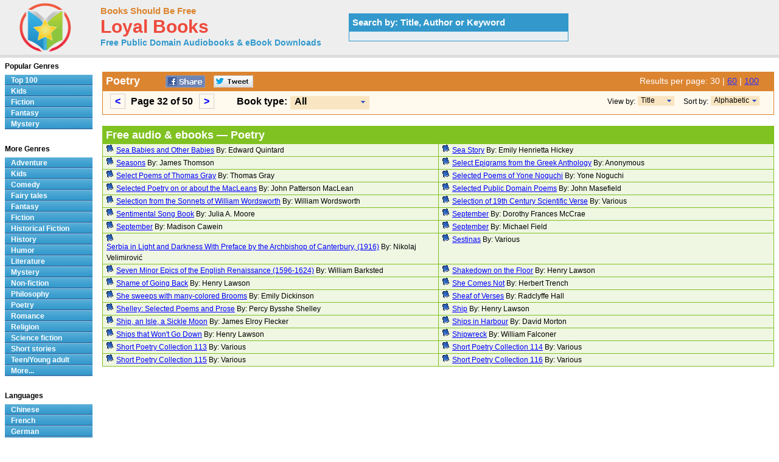

--- FILE ---
content_type: text/html; charset=UTF-8
request_url: http://www.loyalbooks.com/genre/Poetry?type=all&sort=alphabet&page=32
body_size: 5342
content:
<!DOCTYPE HTML PUBLIC "-//W3C//DTD HTML 4.01 Transitional//EN" "http://www.w3.org/TR/html4/loose.dtd">
<html xmlns:og="http://opengraphprotocol.org/schema/" xmlns:fb="http://ogp.me/ns/fb#"> 
<head>


<meta http-equiv="Content-Type" content="text/html;charset=utf-8">

<title>Poetry - Download Audiobooks & eBooks for iPhone, Android, Kindle and more!</title>
<meta name="description" content="Free audio books in genre Poetry that you can download in mp3, iPod and iTunes format for your portable audio player. Audio previews, convenient categories and excellent search functionality make LoyalBooks.com your best source for free audio books. Download a free audio book for yourself today!">
<meta name="keywords" content="Poetry,Poetry,Poetry audio books,free Poetry audio books,free Poetry audio book downloads,audio books,free audio books,free audio book downloads,ebooks,mp3,ipod,itunes,books,audio,download,free,adventure,children,comedy,fairy tales,fantasy,fiction,historical fiction,history,humor,literature,mystery,non-fiction,philosophy,poetry,romance,religion,science fiction,short stories,teen,young adult">
<link rel="canonical" href="https://www.loyalbooks.com/genre/Poetry?page=32">
<link rel="prev" href="https://www.loyalbooks.com/genre/Poetry?page=31">
<link rel="next" href="https://www.loyalbooks.com/genre/Poetry?page=33">
<meta name="robots" content="noindex, follow">
<meta property="og:title" content="Poetry at LoyalBooks.com">
<meta property="og:type" content="website">
<meta property="fb:app_id" content="130567253662565">
<meta property="og:url" content="https://www.loyalbooks.com/genre/Poetry">
<meta property="og:image" content="https://www.loyalbooks.com/image/ui/logo.png">
<meta property="og:site_name" content="Loyal Books">
<link rel="stylesheet" type="text/css" href="/desktop3.css">



</head>
<body>

<!-- Global site tag (gtag.js) - Google Analytics -->
<script async src="https://www.googletagmanager.com/gtag/js?id=UA-819143-4"></script>
<script>
  window.dataLayer = window.dataLayer || [];
  function gtag(){dataLayer.push(arguments);}
  gtag('js', new Date());

  gtag('config', 'UA-819143-4');
</script>

<div id="topsection"><div class="innertube">

<table class="header" border="1" style="width:931px;">
<tr>
<td class="header" width="145px">

<div id="header" style="display:block;"><a href="/" style="text-decoration:none"><img src="/image/ui/logo.png" class="header" alt="LoyalBooks.com logo"></a></div>

</td><td class="header" style="width:425px;">


<a href="/" class="header-name"><font class="header-name">Books Should Be Free</font></a><br>
<a href="/" class="header-name"><font class="header-loyal">Loyal Books</font></a><br>
<a href="/" class="header-sub-name"><font class="header-sub-name">Free Public Domain Audiobooks & eBook Downloads</font></a><br>





</td>

<td class="header" style="width:361px;">


<table style="width:361px;" class="<?php echo header-search-blue ?>" summary="Search for audio books"><tr><th class="header-search-blue">Search by: Title, Author or Keyword </th></tr><tr><td class="header-search-blue"><script>
  (function() {
    var cx = '003017802411926626169:x3dul6qfjls';
    var gcse = document.createElement('script');
    gcse.type = 'text/javascript';
    gcse.async = true;
    gcse.src = 'https://cse.google.com/cse.js?cx=' + cx;
    var s = document.getElementsByTagName('script')[0];
    s.parentNode.insertBefore(gcse, s);
  })();
</script>


<gcse:searchbox-only resultsUrl="/search"></gcse:searchbox-only>

</td></tr></table>
</td>
</tr>
</table>

</div></div>
<div id="contentwrapper"><div id="contentcolumn"><div class="innertube">
<br><table class="genre-title" summary="Title"><tr><th class="genre-title"><div style="float:left; padding-right:35px;"><h1>Poetry</h1></div>


<a href="https://www.facebook.com/sharer/sharer.php?u=https%3A%2F%2Fwww.loyalbooks.com%2Fgenre%2FPoetry%3Fpage%3D32" target="_blank">
<div class="s-desktop s-share" id="share-facebook"></div></a>

<a href="https://twitter.com/intent/tweet?url=https%3A%2F%2Fwww.loyalbooks.com%2Fgenre%2FPoetry%3Fpage%3D32" target="_blank" >
<div class="s-desktop s-share" id="share-twitter"></div></a>


<div style="float:right; min-width:215px">

<font class="results">
Results per page:

<font class="results-selected">30</font> | <a href="/genre/Poetry?type=all&sort=alphabet&results=60&page=17" class="results">60</a> | <a href="/genre/Poetry?type=all&sort=alphabet&results=100&page=10" class="results">100</a></font><div></th></tr>

<tr><td class="genre-title">
<div class="result-pages"><div style="float:left; padding-right:30px;">
<ul style="display: inline;"><li><a href="/genre/Poetry?type=all&sort=alphabet&page=31"><</a></li>
Page 32 of 50&nbsp;
<li><a href="/genre/Poetry?type=all&sort=alphabet&page=33">></a></li>
</ul></div></div>

<div id="ie6"><div style="float:left; font-size:16px;">Book type: </div>
<div style="float:left; min-width:180px; padding-left:5px">
<ul id="dropmenu">
<li class="dm-b"><a class="dm-b"><span class="dm"><button class="type">All</button></span></a><ul>
<li class="dm-b"><a href="/genre/Poetry?sort=alphabet" class="dm-b">Audio Books</a></li>
<li class="dm-b"><a href="/genre/Poetry?type=ebook&sort=alphabet" class="dm-b">eBooks</a></li></ul>
</li></ul></div>


<div style="float:right; padding-right:15px;">
<ul id="dropmenu">
<li class="dm-s"><a class="dm-s"><span class="dm"><button class="sort">Alphabetic</button></span></a><ul>
<li class="dm-s"><a href="/genre/Poetry?type=all&page=32" class="dm-s">Popularity</a></li></ul>
</li></ul></div>
<div style="float:right; padding-right:4px; font-size:12px; font-weight:normal;">Sort by: </div>


<div style="float:right; padding-right:15px;">
<ul id="dropmenu">
<li class="dm-s2"><a class="dm-s"><span class="dm"><button class="view">Title</button></span></a><ul>
<li class="dm-s2"><a href="/genre/Poetry?type=all&view=author&sort=alphabet&page=32" class="dm-s">Author</a></li></ul>
</li></ul></div>
<div style="float:right; padding-right:4px; font-size:12px; font-weight:normal;">View by: </div>


</div>
</td></tr></table><br>


<table class="layout3" summary="Audio books">
<tr><th class="layout3" colspan="2"><h1>Free audio & ebooks &#8212; Poetry</h1></th></tr><tr>
<td class="layout3"width="50%" valign="top">
<a href="/book/sea-babies-and-other-babies-by-edward-quintard" class="s-left">
<div class="s-desktop" id="bullet"></div></a>
<div class="s-left"><a href="/book/sea-babies-and-other-babies-by-edward-quintard">
Sea Babies and Other Babies</a> By: Edward Quintard</div>
</td>
<td class="layout3"width="50%" valign="top">
<a href="/book/a-sea-story-by-emily-henrietta-hickey" class="s-left">
<div class="s-desktop" id="bullet"></div></a>
<div class="s-left"><a href="/book/a-sea-story-by-emily-henrietta-hickey">
Sea Story</a> By: Emily Henrietta Hickey</div>
</td>
</tr>
<tr>
<td class="layout3"width="50%" valign="top">
<a href="/book/the-seasons-by-james-thomson" class="s-left">
<div class="s-desktop" id="bullet"></div></a>
<div class="s-left"><a href="/book/the-seasons-by-james-thomson">
Seasons</a> By: James Thomson</div>
</td>
<td class="layout3"width="50%" valign="top">
<a href="/book/Select-Epigrams-from-the-Greek-Anthology" class="s-left">
<div class="s-desktop" id="bullet"></div></a>
<div class="s-left"><a href="/book/Select-Epigrams-from-the-Greek-Anthology">
Select Epigrams from the Greek Anthology</a> By: Anonymous</div>
</td>
</tr>
<tr>
<td class="layout3"width="50%" valign="top">
<a href="/book/Select-Poems-of-Thomas-Gray-by-Thomas-Gray" class="s-left">
<div class="s-desktop" id="bullet"></div></a>
<div class="s-left"><a href="/book/Select-Poems-of-Thomas-Gray-by-Thomas-Gray">
Select Poems of Thomas Gray</a> By: Thomas Gray</div>
</td>
<td class="layout3"width="50%" valign="top">
<a href="/book/selected-poems-of-yone-noguchi-by-yone-noguchi" class="s-left">
<div class="s-desktop" id="bullet"></div></a>
<div class="s-left"><a href="/book/selected-poems-of-yone-noguchi-by-yone-noguchi">
Selected Poems of Yone Noguchi</a> By: Yone Noguchi</div>
</td>
</tr>
<tr>
<td class="layout3"width="50%" valign="top">
<a href="/book/selected-poetry-on-or-about-the-macleans-by-john-patterson-maclean" class="s-left">
<div class="s-desktop" id="bullet"></div></a>
<div class="s-left"><a href="/book/selected-poetry-on-or-about-the-macleans-by-john-patterson-maclean">
Selected Poetry on or about the MacLeans</a> By: John Patterson MacLean</div>
</td>
<td class="layout3"width="50%" valign="top">
<a href="/book/Selected-Public-Domain-Poems-by-John-Masefield" class="s-left">
<div class="s-desktop" id="bullet"></div></a>
<div class="s-left"><a href="/book/Selected-Public-Domain-Poems-by-John-Masefield">
Selected Public Domain Poems</a> By: John Masefield</div>
</td>
</tr>
<tr>
<td class="layout3"width="50%" valign="top">
<a href="/book/a-selection-from-the-sonnets-of-william-wordsworth-by-william-wordsworth" class="s-left">
<div class="s-desktop" id="bullet"></div></a>
<div class="s-left"><a href="/book/a-selection-from-the-sonnets-of-william-wordsworth-by-william-wordsworth">
Selection from the Sonnets of William Wordsworth</a> By: William Wordsworth</div>
</td>
<td class="layout3"width="50%" valign="top">
<a href="/book/a-selection-of-19th-century-scientific-verse" class="s-left">
<div class="s-desktop" id="bullet"></div></a>
<div class="s-left"><a href="/book/a-selection-of-19th-century-scientific-verse">
Selection of 19th Century Scientific Verse</a> By:  Various</div>
</td>
</tr>
<tr>
<td class="layout3"width="50%" valign="top">
<a href="/book/the-sentimental-song-book-by-julia-a-moore" class="s-left">
<div class="s-desktop" id="bullet"></div></a>
<div class="s-left"><a href="/book/the-sentimental-song-book-by-julia-a-moore">
Sentimental Song Book</a> By: Julia A. Moore</div>
</td>
<td class="layout3"width="50%" valign="top">
<a href="/book/september-by-dorothy-frances-mccrea" class="s-left">
<div class="s-desktop" id="bullet"></div></a>
<div class="s-left"><a href="/book/september-by-dorothy-frances-mccrea">
September</a> By: Dorothy Frances McCrae</div>
</td>
</tr>
<tr>
<td class="layout3"width="50%" valign="top">
<a href="/book/Weeds-by-the-Wall-by-Madison-Julius-Cawein" class="s-left">
<div class="s-desktop" id="bullet"></div></a>
<div class="s-left"><a href="/book/Weeds-by-the-Wall-by-Madison-Julius-Cawein">
September</a> By: Madison Cawein</div>
</td>
<td class="layout3"width="50%" valign="top">
<a href="/book/september-by-michael-field" class="s-left">
<div class="s-desktop" id="bullet"></div></a>
<div class="s-left"><a href="/book/september-by-michael-field">
September</a> By: Michael Field</div>
</td>
</tr>
<tr>
<td class="layout3"width="50%" valign="top">
<a href="/book/Serbia-in-Light-and-Darkness-by-Velimirovi%C4%87" class="s-left">
<div class="s-desktop" id="bullet"></div></a>
<div class="s-left"><a href="/book/Serbia-in-Light-and-Darkness-by-Velimirovi%C4%87">
Serbia in Light and Darkness With Preface by the Archbishop of Canterbury, (1916)</a> By: Nikolaj Velimirović</div>
</td>
<td class="layout3"width="50%" valign="top">
<a href="/book/sestinas-by-various" class="s-left">
<div class="s-desktop" id="bullet"></div></a>
<div class="s-left"><a href="/book/sestinas-by-various">
Sestinas</a> By: Various</div>
</td>
</tr>
<tr>
<td class="layout3"width="50%" valign="top">
<a href="/book/Seven-Minor-Epics-of-the-English-Renaissance-1596" class="s-left">
<div class="s-desktop" id="bullet"></div></a>
<div class="s-left"><a href="/book/Seven-Minor-Epics-of-the-English-Renaissance-1596">
Seven Minor Epics of the English Renaissance (1596-1624)</a> By: William Barksted</div>
</td>
<td class="layout3"width="50%" valign="top">
<a href="/book/the-shakedown-on-the-floor-by-henry-lawson" class="s-left">
<div class="s-desktop" id="bullet"></div></a>
<div class="s-left"><a href="/book/the-shakedown-on-the-floor-by-henry-lawson">
Shakedown on the Floor</a> By: Henry Lawson</div>
</td>
</tr>
<tr>
<td class="layout3"width="50%" valign="top">
<a href="/book/In-the-Days-When-the-World-Was-Wide-and-Other-Vers" class="s-left">
<div class="s-desktop" id="bullet"></div></a>
<div class="s-left"><a href="/book/In-the-Days-When-the-World-Was-Wide-and-Other-Vers">
Shame of Going Back</a> By: Henry Lawson</div>
</td>
<td class="layout3"width="50%" valign="top">
<a href="/book/she-comes-not-by-herbert-trench" class="s-left">
<div class="s-desktop" id="bullet"></div></a>
<div class="s-left"><a href="/book/she-comes-not-by-herbert-trench">
She Comes Not</a> By: Herbert Trench</div>
</td>
</tr>
<tr>
<td class="layout3"width="50%" valign="top">
<a href="/book/she-sweeps-with-many-colored-brooms-by-emily-dickinson" class="s-left">
<div class="s-desktop" id="bullet"></div></a>
<div class="s-left"><a href="/book/she-sweeps-with-many-colored-brooms-by-emily-dickinson">
She sweeps with many-colored Brooms</a> By: Emily Dickinson</div>
</td>
<td class="layout3"width="50%" valign="top">
<a href="/book/a-sheaf-of-verses-by-radclyffe-hall" class="s-left">
<div class="s-desktop" id="bullet"></div></a>
<div class="s-left"><a href="/book/a-sheaf-of-verses-by-radclyffe-hall">
Sheaf of Verses</a> By: Radclyffe Hall</div>
</td>
</tr>
<tr>
<td class="layout3"width="50%" valign="top">
<a href="/book/Shelley-Selected-Poems-and-Prose" class="s-left">
<div class="s-desktop" id="bullet"></div></a>
<div class="s-left"><a href="/book/Shelley-Selected-Poems-and-Prose">
Shelley: Selected Poems and Prose</a> By: Percy Bysshe Shelley</div>
</td>
<td class="layout3"width="50%" valign="top">
<a href="/book/the-ship-by-henry-lawson" class="s-left">
<div class="s-desktop" id="bullet"></div></a>
<div class="s-left"><a href="/book/the-ship-by-henry-lawson">
Ship</a> By: Henry Lawson</div>
</td>
</tr>
<tr>
<td class="layout3"width="50%" valign="top">
<a href="/book/a-ship-an-isle-a-sickle-moon-by-james-elroy-flecker" class="s-left">
<div class="s-desktop" id="bullet"></div></a>
<div class="s-left"><a href="/book/a-ship-an-isle-a-sickle-moon-by-james-elroy-flecker">
Ship, an Isle, a Sickle Moon</a> By: James Elroy Flecker</div>
</td>
<td class="layout3"width="50%" valign="top">
<a href="/book/Ships-in-Harbour-by-David-Morton" class="s-left">
<div class="s-desktop" id="bullet"></div></a>
<div class="s-left"><a href="/book/Ships-in-Harbour-by-David-Morton">
Ships in Harbour</a> By: David Morton</div>
</td>
</tr>
<tr>
<td class="layout3"width="50%" valign="top">
<a href="/book/the-ships-that-wont-go-down-by-henry-lawson" class="s-left">
<div class="s-desktop" id="bullet"></div></a>
<div class="s-left"><a href="/book/the-ships-that-wont-go-down-by-henry-lawson">
Ships that Won't Go Down</a> By: Henry Lawson</div>
</td>
<td class="layout3"width="50%" valign="top">
<a href="/book/the-shipwreck-by-william-falconer" class="s-left">
<div class="s-desktop" id="bullet"></div></a>
<div class="s-left"><a href="/book/the-shipwreck-by-william-falconer">
Shipwreck</a> By: William Falconer</div>
</td>
</tr>
<tr>
<td class="layout3"width="50%" valign="top">
<a href="/book/short-poetry-collection-113-by-various" class="s-left">
<div class="s-desktop" id="bullet"></div></a>
<div class="s-left"><a href="/book/short-poetry-collection-113-by-various">
Short Poetry Collection 113</a> By:  Various</div>
</td>
<td class="layout3"width="50%" valign="top">
<a href="/book/short-poetry-collection-114" class="s-left">
<div class="s-desktop" id="bullet"></div></a>
<div class="s-left"><a href="/book/short-poetry-collection-114">
Short Poetry Collection 114</a> By:  Various</div>
</td>
</tr>
<tr>
<td class="layout3"width="50%" valign="top">
<a href="/book/short-poetry-collection-115" class="s-left">
<div class="s-desktop" id="bullet"></div></a>
<div class="s-left"><a href="/book/short-poetry-collection-115">
Short Poetry Collection 115</a> By:  Various</div>
</td>
<td class="layout3"width="50%" valign="top">
<a href="/book/short-poetry-collection-116" class="s-left">
<div class="s-desktop" id="bullet"></div></a>
<div class="s-left"><a href="/book/short-poetry-collection-116">
Short Poetry Collection 116</a> By:  Various</div>
</td>
</tr>
</table><br>




<script async src="//pagead2.googlesyndication.com/pagead/js/adsbygoogle.js"></script>
<!-- BSBF-r Footer Horizontal -->
<ins class="adsbygoogle"
     style="display:block"
     data-ad-client="ca-pub-5879764092668092"
     data-ad-slot="7252049678"
     data-ad-format="horizontal"></ins>
<script>
(adsbygoogle = window.adsbygoogle || []).push({});
</script>


<p><table class="genre-title"><tr><td class="genre-title"><div class="result-pages">
Page 32 of 50&nbsp&nbsp&nbsp
<ul style="display: inline;"><li><a href="/genre/Poetry?type=all&sort=alphabet&page=28">28</a></li> 
<li><a href="/genre/Poetry?type=all&sort=alphabet&page=29">29</a></li> 
<li><a href="/genre/Poetry?type=all&sort=alphabet&page=30">30</a></li> 
<li><a href="/genre/Poetry?type=all&sort=alphabet&page=31">31</a></li> 
<li class="selected"><a>32</a></li> 
<li><a href="/genre/Poetry?type=all&sort=alphabet&page=33">33</a></li> 
<li><a href="/genre/Poetry?type=all&sort=alphabet&page=34">34</a></li> 
<li><a href="/genre/Poetry?type=all&sort=alphabet&page=35">35</a></li> 
<li><a href="/genre/Poetry?type=all&sort=alphabet&page=36">36</a></li> 
<li><a href="/genre/Poetry?type=all&sort=alphabet&page=37">37</a></li> 
</ul></div></td></tr></table>

</div></div></div>


<div id="leftcolumn">
<div class="innertube">


<strong>Popular Genres</strong>
<div id="glossymenu">
<ul class="glossymenu">
<li><a href="/Top_100">Top 100</a></li>
<li><a href="/genre/Children">Kids</a></li>
<li><a href="/genre/Fiction">Fiction</a></li>
<li><a href="/genre/Fantasy">Fantasy</a></li>
<li><a href="/genre/Mystery">Mystery</a></li>
</ul>
</div><br>

<strong>More Genres</strong>
<div id="glossymenu">
<ul class="glossymenu">

<li><a href="/genre/Adventure">Adventure</a></li><li><a href="/genre/Children">Kids</a></li><li><a href="/genre/Comedy">Comedy</a></li><li><a href="/genre/Fairy_tales">Fairy tales</a></li><li><a href="/genre/Fantasy">Fantasy</a></li><li><a href="/genre/Fiction">Fiction</a></li><li><a href="/genre/Historical_Fiction">Historical Fiction</a></li><li><a href="/genre/History">History</a></li><li><a href="/genre/Humor">Humor</a></li><li><a href="/genre/Literature">Literature</a></li><li><a href="/genre/Mystery">Mystery</a></li><li><a href="/genre/Non-fiction">Non-fiction</a></li><li><a href="/genre/Philosophy">Philosophy</a></li><li><a href="/genre/Poetry">Poetry</a></li><li><a href="/genre/Romance">Romance</a></li><li><a href="/genre/Religion">Religion</a></li><li><a href="/genre/Science_fiction">Science fiction</a></li><li><a href="/genre/Short_stories">Short stories</a></li><li><a href="/genre/Teen_Young_adult">Teen/Young adult</a></li><li><a href="/genre-menu">More...</a></li></ul>
</div><br>

<strong>Languages</strong>
<div id="glossymenu">
<ul class="glossymenu">
<li><a href="/language/Chinese">Chinese</a></li><li><a href="/language/French">French</a></li>
<li><a href="/language/German">German</a></li>
<li><a href="/language/Italian">Italian</a></li>
<li><a href="/language/Japanese">Japanese</a></li>
<li><a href="/language/Spanish">Spanish</a></li>
<li><a href="/language-menu">More...</a></li>
</ul>
</div><br>

<strong>Paid Books</strong>
<div id="glossymenu">
<ul class="glossymenu">
<li><a href="/paid">Best Sellers</a></li>
<li><a href="/paid?tag=kids" rel="nofollow">Kid's Books</a></li>
<li><a href="/paid?tag=opera" rel="nofollow">Oprah's Book Club</a></li>
<li><a href="/paid?tag=business" rel="nofollow">Business</a></li>
</ul>
</div>


</div></div>


<div id="footer">


<footer class="footer">

<div class="f-box">
	<ul class="f-ul">
			<li class="f-social f-social-m1">
								<a href="https://www.facebook.com/MyLoyalBooks" target="_blank">
					<div class="s-desktop" id="facebook"></div>
				</a>
			</li>
			<li class="f-social f-social-m1">
				<a href="https://twitter.com/LoyalBooks" target="_blank">
					<div class="s-desktop" id="twitter"></div>
				</a>
			</li>
						<li class="f-social f-social-m2">
				<a href="mailto:?subject=3000%20Free%20Audio%20Books%20%26%20eBooks&body=Check%20out%20the%20free%20books%20at%20this%20site%3A%0A%0Ahttps%3A%2F%2Fwww.loyalbooks.com%2Fgenre%2FPoetry%3Fpage%3D32" target="_blank">
					<div class="s-desktop" id="email"></div>
				</a>
			</li>
			<li class="f-social-clear">&copy;2026 Loyal Books | <a href="/about">About</a> | <a href="/privacy">Privacy</a></li>
	</ul>


</div>





<div class="f-box">
	<ul class="f-ul">
		<li class="f-title-small"><a href="/articles/">Articles</a></li>
		<li class="f-title-small"><a href="/app">Android & iPhone App</a></li>
				<li>
			<div class="f-mobile">
						<form action="" method="post" style="height: 25px;"> 
			<input type="hidden" name="isMobile" value="1">
			<input type="submit" class="mobileview" style="cursor: pointer;" value="Mobile View">
			</form>
		</div>
		</li>
	</ul>
</div>


</footer>


</div>
<script>
document.addEventListener("DOMContentLoaded", () => {
  grecaptcha.enterprise.ready(async () => {
    try {
      const token = await grecaptcha.enterprise.execute(
        "6LdgTVUsAAAAAIQTvFhKGtOKeUrFvanXSkMyxii2",
        { action: "PAGE_LOAD" }
      );

      // Send the token to the backend
      fetch('/recaptcha-monitor.php', {
        method: 'POST',
        headers: { 'Content-Type': 'application/json' },
        body: JSON.stringify({ token: token, action: 'PAGE_LOAD' })
      });

    } catch (e) {
      console.warn("reCAPTCHA failed", e);
    }
  });
});
</script>

<script type="text/javascript" src="//c.pubguru.net/pghb.loyalbooks_com.tc.js" async></script>

</body>
</html>

--- FILE ---
content_type: text/html; charset=utf-8
request_url: https://www.google.com/recaptcha/api2/aframe
body_size: 267
content:
<!DOCTYPE HTML><html><head><meta http-equiv="content-type" content="text/html; charset=UTF-8"></head><body><script nonce="Yptwf578ml4i9jqHy5gjVg">/** Anti-fraud and anti-abuse applications only. See google.com/recaptcha */ try{var clients={'sodar':'https://pagead2.googlesyndication.com/pagead/sodar?'};window.addEventListener("message",function(a){try{if(a.source===window.parent){var b=JSON.parse(a.data);var c=clients[b['id']];if(c){var d=document.createElement('img');d.src=c+b['params']+'&rc='+(localStorage.getItem("rc::a")?sessionStorage.getItem("rc::b"):"");window.document.body.appendChild(d);sessionStorage.setItem("rc::e",parseInt(sessionStorage.getItem("rc::e")||0)+1);localStorage.setItem("rc::h",'1769897795422');}}}catch(b){}});window.parent.postMessage("_grecaptcha_ready", "*");}catch(b){}</script></body></html>